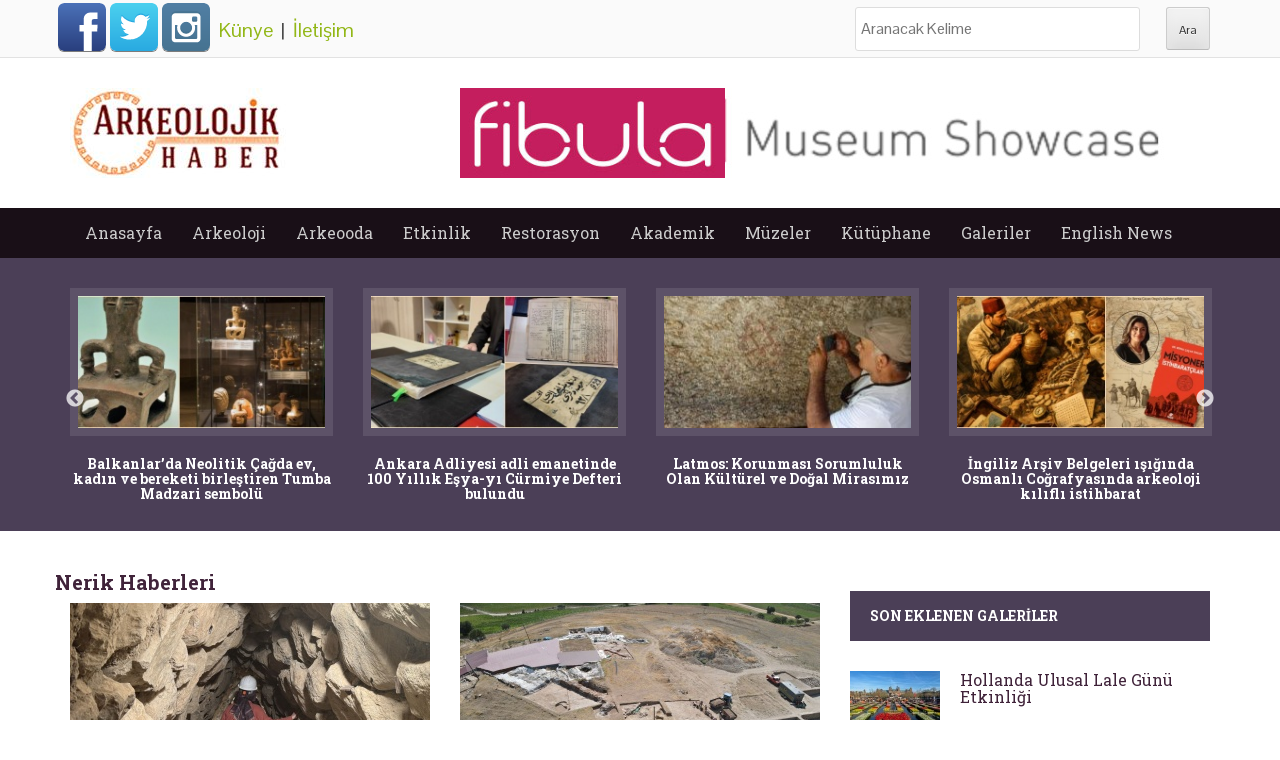

--- FILE ---
content_type: text/html; charset=utf-8
request_url: https://www.arkeolojikhaber.com/etiket/nerik/
body_size: 9454
content:
<!DOCTYPE html>
<head itemscope itemtype="http://schema.org/WebSite">
<meta http-equiv="Content-Type" content="text/html; charset=utf-8" />
<meta name="viewport" content="width=device-width">
<meta http-equiv="content-language" content="tr-TR" />
<meta name="msapplication-config" content="none"/>
<meta name="robots" content="NOODP">
	                         <meta name="googlebot" content="NOODP">
                             <meta http-equiv="Pragma" content="no-cache" />
                             <meta http-equiv="Cache-Control" content="no-cache" />
<title itemprop='name'>Nerik Haberleri - Arkeolojik Haber - Arkeoloji Haber - Arkeoloji Haberleri</title>
<meta name="title" content="Nerik Haberleri - Arkeolojik Haber - Arkeoloji Haber - Arkeoloji" />
<meta name="description" content="Nerik ile ilgili haberler" />
<meta name="keywords" content="nerik, haber, haberler" />
<link rel="canonical" href="https://www.arkeolojikhaber.com/etiket/nerik/" itemprop="url" />
<base href="https://www.arkeolojikhaber.com/" />
<link href="https://www.arkeolojikhaber.com/favicon.ico?v=3" rel="shortcut icon" type="image/x-icon" />
<link rel="stylesheet" href="//cdnjs.cloudflare.com/ajax/libs/slick-carousel/1.8.1/slick.min.css">
<link rel="stylesheet" href="//cdnjs.cloudflare.com/ajax/libs/slick-carousel/1.8.1/slick-theme.min.css">
<link rel='stylesheet' id='web2feel-style-css'  href='//www.arkeolojikhaber.com/themes/style.css?ver=0.2.2' type='text/css' media='all' />
<link rel='stylesheet' id='bootstrap-css'  href='//www.arkeolojikhaber.com/themes/bootstrap/bootstrap.css?ver=4.2.7' type='text/css' media='all' />
<link rel='stylesheet' id='bootstrap-glyphicons-css'  href='//www.arkeolojikhaber.com/themes/css/bootstrap-glyphicons.css?ver=4.2.7' type='text/css' media='all' />
<link rel='stylesheet' id='theme-css'  href='//www.arkeolojikhaber.com/themes/css/theme.css?ver=0.0.4' type='text/css' media='all' />
<link href="//fonts.googleapis.com/css?family=Roboto+Slab:400,300,700&display=swap" rel="stylesheet">
<link href="//fonts.googleapis.com/css?family=Pontano+Sans&display=swap" rel="stylesheet">
<script type='text/javascript' src='//www.arkeolojikhaber.com/themes/js/jquery.js?ver=1.11.2'></script>
<script type='text/javascript' src='//www.arkeolojikhaber.com/themes/js/jquery-migrate.min.js?ver=1.2.1'></script>
<meta property="og:title" content="Arkeolojik Haber">
<meta property="og:site_name" content="Arkeolojik Haber">
<meta property="og:image" content="//www.arkeolojikhaber.com/themes/logo.jpg">
<meta property="og:url" content="//www.arkeolojikhaber.com/">
<meta property="og:locale" content="tr_TR">

    <meta name="theme-color" content="#40233a">
<meta http-equiv="Refresh" content="300" />
<meta name="language" content="Türkçe" />
<meta http-equiv="x-dns-prefetch-control" content="on">
<link rel="dns-prefetch" href="//www.arkeolojikhaber.com" />
<link rel="dns-prefetch" href="//i.arkeolojikhaber.com" />
<link rel="dns-prefetch" href="//www.google.com">
<link rel="dns-prefetch" href="//fonts.googleapis.com">
<link rel="dns-prefetch" href="//google-analytics.com">
<link rel="dns-prefetch" href="//www.google-analytics.com">
<link rel="dns-prefetch" href="//ssl.google-analytics.com">
<link rel="dns-prefetch" href="//cdnjs.cloudflare.com" />
<link rel="dns-prefetch" href="//adservice.google.com" />
<link rel="dns-prefetch" href="//fcmatch.google.com" />
<link rel="dns-prefetch" href="//platform-api.sharethis.com" />
<link rel="manifest" href="/manifest.json">
<script>
    (function(i,s,o,g,r,a,m){i['GoogleAnalyticsObject']=r;i[r]=i[r]||function(){
            (i[r].q=i[r].q||[]).push(arguments)},i[r].l=1*new Date();a=s.createElement(o),
        m=s.getElementsByTagName(o)[0];a.async=1;a.src=g;m.parentNode.insertBefore(a,m)
    })(window,document,'script','//www.google-analytics.com/analytics.js','ga');

    ga('create', 'UA-75714573-1', 'auto');
    ga('send', 'pageview');

</script>
 <script type="application/ld+json">
    {
    "@context":"http://schema.org",
    "@type":"WebSite",
    "url":"https://www.arkeolojikhaber.com/",
    "name":"ArkeolojikHaber",
    "potentialAction":[{
    "@type":"SearchAction",
    "target":"https://www.arkeolojikhaber.com/arama.html?q={search_term}",
    "query-input": {
    "@type": "PropertyValueSpecification",
    "valueRequired": true,
    "valueMaxlength": 50,
    "valueName": "search_term"
    }
    }]
	}
</script>
<script>
var clientWith = document.documentElement.clientWidth;
var checkBrowser = 'desktop';
if (clientWith <= 768)
    checkBrowser = 'mobile';
</script>
<script async src="//pagead2.googlesyndication.com/pagead/js/adsbygoogle.js"></script>
<script>
  (adsbygoogle = window.adsbygoogle || []).push({
    google_ad_client: "ca-pub-8426384219929458",
    enable_page_level_ads: true
  });
</script>
<!-- Yandex.Metrika counter --> <script type="text/javascript"> (function (d, w, c) { (w[c] = w[c] || []).push(function() { try { w.yaCounter36528050 = new Ya.Metrika({ id:36528050, clickmap:true, trackLinks:true, accurateTrackBounce:true, webvisor:true }); } catch(e) { } }); var n = d.getElementsByTagName("script")[0], s = d.createElement("script"), f = function () { n.parentNode.insertBefore(s, n); }; s.type = "text/javascript"; s.async = true; s.src = "https://mc.yandex.ru/metrika/watch.js"; if (w.opera == "[object Opera]") { d.addEventListener("DOMContentLoaded", f, false); } else { f(); } })(document, window, "yandex_metrika_callbacks"); </script> <noscript><div><img src="https://mc.yandex.ru/watch/36528050" style="position:absolute; left:-9999px;" alt="" /></div></noscript> <!-- /Yandex.Metrika counter -->
<script async src="//pagead2.googlesyndication.com/pagead/js/adsbygoogle.js"></script>


<!-- Google tag (gtag.js) -->
<script async src='https://www.googletagmanager.com/gtag/js?id=AW-970955163'></script>
<script>
    window.dataLayer = window.dataLayer || [];
  function gtag(){dataLayer.push(arguments);}
  gtag('js', new Date());

  gtag('config', 'AW-970955163');
</script>


</head>
<body class="home blog group-blog">
<script> if ('serviceWorker' in navigator) { navigator.serviceWorker.register('/sw.js?s=2', { scope: '.' }).then(function(registration) { console.warn('ServiceWorker registration successful with scope: ', registration.scope); }, function(err) { console.error('ServiceWorker registration failed: ', err); }); }</script><script data-ad-client="ca-pub-5854280768087860" async src="https://pagead2.googlesyndication.com/pagead/js/adsbygoogle.js"></script><div id="page" class="hfeed site"> <div class="top-bar"> <div class="container"><div class="row"> <div class="col-md-12"> <div class="custom-social-media"> <a class="webicon facebook large" href="https://www.facebook.com/arkeolojikhaber/" target="_blank" title="Arkeolojik Haber Facebook Hesabı">Facebook</a> <a class="webicon twitter large" href="https://twitter.com/arkeolojikhaber" target="_blank" title="Arkeolojik Haber Twitter Hesabı">Twitter</a> <a class="webicon instagram large" href="https://www.instagram.com/arkeolojikhaber/" target="_blank" title="Arkeolojik Haber Instagram Hesabı">Instagram</a> <div class="newPage"> <a href="kunye.html" title="Künye">Künye</a> &nbsp;|&nbsp; <a href="iletisim.html" title="İletişim">İletişim</a> </div> </div> <div class="custom-search"> <form role="search" method="get" class="search-form" action="arama.html?"> <label> <span class="screen-reader-text">Ara:</span> <input type="search" class="search-field" placeholder="Aranacak Kelime" value="" name="q" title="Aranacak Kelime:"> </label> <input type="submit" class="search-submit" value="Ara"> </form> </div> </div> </div></div> </div> <header id="masthead" class="site-header" role="banner"> <div class="container"> <div class="row"> <div class="col-md-4"> <div class="site-branding"> <h1 class="site-title logo"><a class="mylogo" rel="home" href="https://www.arkeolojikhaber.com/" title="Arkeolojik haber"><img relWidth="454" relHeight="90" width="216" height="90" id="ft_logo" src="//www.arkeolojikhaber.com/themes/yeni_logo.jpg" alt="Arkeolojik haber" /></a></h1> </div> </div> <div class="col-md-8 newStyleAds"><a href="https://fibu.la?click=arkeolojikhaber&position=728x90" target="_blank"><img src="https://i.arkeolojikhaber.com/special_files/ads/2026/fibula_ads_728x90.jpg" /></a> </div> </div></div> </header><!-- #masthead --> <div class="main-menu"> <div class="container"> <div class="row"> <div class="col-md-12"> <div class="mobilenavi"> <nav role="navigation" id="nav"> <input class="trigger" type="checkbox" id="mainNavButton"> <label for="mainNavButton" onclick>Menü</label> <ul class="oneUl"> <li><a href="https://www.arkeolojikhaber.com" title="Arkeolojik haber anasayfa">Anasayfa</a></li> <li><a href="https://www.arkeolojikhaber.com/arkeoloji/" title="Arkeolojik haber arkeoloji kategorisi">Arkeoloji</a> <ul> <li><a href="https://www.arkeolojikhaber.com/arkeoloji/turkiye/" title="Arkeolojik haber türkiye kategorisi">Türkiye</a></li> <li><a href="https://www.arkeolojikhaber.com/arkeoloji/ortadogu/" title="Arkeolojik haber ortadoğu kategorisi">Ortadoğu</a></li> <li><a href="https://www.arkeolojikhaber.com/arkeoloji/avustralya/" title="Arkeolojik haber avustralya kategorisi">Avustralya</a></li> <li><a href="https://www.arkeolojikhaber.com/arkeoloji/avrupa/" title="Arkeolojik haber avrupa kategorisi">Avrupa</a></li> <li><a href="https://www.arkeolojikhaber.com/arkeoloji/asya/" title="Arkeolojik haber asya kategorisi">Asya</a></li> <li><a href="https://www.arkeolojikhaber.com/arkeoloji/amerika/" title="Arkeolojik haber amerika kategorisi">Amerika</a></li> <li><a href="https://www.arkeolojikhaber.com/arkeoloji/afrika/" title="Arkeolojik haber afrika kategorisi">Afrika</a></li> </ul> </li> <li><a href="javascript:;" title="Arkeolojik haber arkeooda kategorisi">Arkeooda</a> <ul> <li><a href="https://www.arkeolojikhaber.com/antropoloji/" title="Arkeolojik haber antropoloji kategorisi">Antropoloji</a></li> <li><a href="https://www.arkeolojikhaber.com/paleontoloji/" title="Arkeolojik haber paleontoloji kategorisi">Paleontoloji</a></li> <li><a href="https://www.arkeolojikhaber.com/aktuel/" title="Arkeolojik haber aktüel kategorisi">Aktüel</a></li> <li><a href="https://www.arkeolojikhaber.com/soylesi/" title="Arkeolojik haber söyleşi kategorisi">Söyleşi</a></li> </ul> </li> <li><a href="https://www.arkeolojikhaber.com/etkinlik/" title="Arkeolojik haber etkinlik kategorisi">Etkinlik</a></li> <li><a href="https://www.arkeolojikhaber.com/restorasyon/" title="Arkeolojik haber restorasyon kategorisi">Restorasyon</a> <ul> <li><a href="https://www.arkeolojikhaber.com/restorasyon/turkiye/" title="Arkeolojik haber türkiye kategorisi">Türkiye</a></li> <li><a href="https://www.arkeolojikhaber.com/restorasyon/dunya/" title="Arkeolojik haber dünya kategorisi">Dünya</a></li> </ul> </li> <li><a href="https://www.arkeolojikhaber.com/akademik/" title="Arkeolojik haber akademik kategorisi">Akademik</a></li> <li><a href="https://www.arkeolojikhaber.com/muzeler/" title="Arkeolojik haber müzeler kategorisi">Müzeler</a></li> <li><a href="https://www.arkeolojikhaber.com/kutuphane/" title="Arkeolojik haber kütüphane kategorisi">Kütüphane</a> <ul> <li><a href="https://www.arkeolojikhaber.com/kutuphane/sozluk/" title="Arkeolojik haber sözlük kategorisi">Sözlük</a></li> <li><a href="https://www.arkeolojikhaber.com/kutuphane/biyografi/" title="Arkeolojik haber biyografi kategorisi">Biyografi</a></li> <li><a href="https://www.arkeolojikhaber.com/kutuphane/kitap/" title="Arkeolojik haber kitap kategorisi">Kitap</a></li> <li><a href="https://www.arkeolojikhaber.com/kutuphane/hoyuk/" title="Arkeolojik haber höyük kategorisi">Höyük</a></li> <li><a href="https://www.arkeolojikhaber.com/kutuphane/antik-sehir/" title="Arkeolojik haber antik şehir kategorisi">Antik Şehir</a></li> <li><a href="https://www.arkeolojikhaber.com/kutuphane/kurumlar/" title="Arkeolojik haber kurumlar kategorisi">Kurumlar</a></li> </ul> </li> <li><a href="javascript:;" title="Arkeolojik haber içerik galerileri">Galeriler</a> <ul> <li><a href="https://www.arkeolojikhaber.com/galeriler/" title="Arkeolojik haber fotoğraf galerileri">Arkeoloji Fotoğraf Galerileri</a></li> <li><a href="https://www.arkeolojikhaber.com/videolar/" title="Arkeolojik haber video galerileri">Arkeoloji Video Galerileri</a></li> </ul> </li> <li><a href="https://www.arkeolojikhaber.com/english-news/" title="Arkeolojik haber English News categories">English News</a></li> </ul> </ul></nav></div> <nav id="site-navigation" class="main-navigation" role="navigation"> <div class="topmenu"> <ul id="topmenu" class="menu"> <li><a href="https://www.arkeolojikhaber.com/" title="Anasayfa">Anasayfa</a> <li><a href="https://www.arkeolojikhaber.com/arkeoloji/" title="Arkeoloji">Arkeoloji</a><ul class="sub-menu"><li><a href="https://www.arkeolojikhaber.com/arkeoloji/turkiye/" title="Türkiye">Türkiye</a></li><li><a href="https://www.arkeolojikhaber.com/arkeoloji/ortadogu/" title="Ortadoğu">Ortadoğu</a></li><li><a href="https://www.arkeolojikhaber.com/arkeoloji/avustralya/" title="Avustralya">Avustralya</a></li><li><a href="https://www.arkeolojikhaber.com/arkeoloji/avrupa/" title="Avrupa">Avrupa</a></li><li><a href="https://www.arkeolojikhaber.com/arkeoloji/asya/" title="Asya">Asya</a></li><li><a href="https://www.arkeolojikhaber.com/arkeoloji/amerika/" title="Amerika">Amerika</a></li><li><a href="https://www.arkeolojikhaber.com/arkeoloji/afrika/" title="Afrika">Afrika</a></li></ul></li><li><a href="" title="Arkeooda">Arkeooda</a><ul class="sub-menu"><li><a href="https://www.arkeolojikhaber.com/antropoloji/" title="Antropoloji">Antropoloji</a></li><li><a href="https://www.arkeolojikhaber.com/paleontoloji/" title="Paleontoloji">Paleontoloji</a></li><li><a href="https://www.arkeolojikhaber.com/aktuel/" title="Aktüel">Aktüel</a></li><li><a href="https://www.arkeolojikhaber.com/soylesi/" title="Söyleşi">Söyleşi</a></li></ul></li><li><a href="https://www.arkeolojikhaber.com/etkinlikler/" title="Etkinlik">Etkinlik</a></li><li><a href="https://www.arkeolojikhaber.com/restorasyon/" title="Restorasyon">Restorasyon</a><ul class="sub-menu"><li><a href="https://www.arkeolojikhaber.com/restorasyon/turkiye/" title="Türkiye">Türkiye</a></li><li><a href="https://www.arkeolojikhaber.com/restorasyon/dunya/" title="Dünya">Dünya</a></li></ul></li><li><a href="https://www.arkeolojikhaber.com/akademik/" title="Akademik">Akademik</a></li><li><a href="https://www.arkeolojikhaber.com/muzeler/" title="Müzeler">Müzeler</a></li><li><a href="https://www.arkeolojikhaber.com/kutuphane/" title="Kütüphane">Kütüphane</a><ul class="sub-menu"><li><a href="https://www.arkeolojikhaber.com/kutuphane/sozluk/" title="Sözlük">Sözlük</a></li><li><a href="https://www.arkeolojikhaber.com/kutuphane/biyografi/" title="Biyografi">Biyografi</a></li><li><a href="https://www.arkeolojikhaber.com/kutuphane/kitap/" title="Kitap">Kitap</a></li><li><a href="https://www.arkeolojikhaber.com/kutuphane/hoyuk/" title="Höyük">Höyük</a></li><li><a href="https://www.arkeolojikhaber.com/kutuphane/antik-sehir/" title="Antik Şehir">Antik Şehir</a></li><li><a href="https://www.arkeolojikhaber.com/kutuphane/kurumlar/" title="Kurumlar">Kurumlar</a></li></ul></li><li><a href="" title="Galeriler">Galeriler</a><ul class="sub-menu"><li><a href="https://www.arkeolojikhaber.com/galeriler/" title="Arkeoloji Fotoğraf Galerileri">Arkeoloji Fotoğraf Galerileri</a></li><li><a href="https://www.arkeolojikhaber.com/videolar/" title="Arkeoloji Video Galerileri">Arkeoloji Video Galerileri</a></li></ul></li><li><a href="https://www.arkeolojikhaber.com/english-news/" title="English News">English News</a></li> </ul> </div> </nav><!-- #site-navigation --> </div> </div></div> </div> <!--<style> #top-slider{ max-height: 220px;
overflow: hidden;
float: left;
width: 100%;
margin-top: -1px; }</style>-->

    <div id="content" class="site-content">
        <div class="top-feature">
            <div class="container"><div class="row">
                    <ul id="top-slider"><li class="col-xs-3"> <a href="https://www.arkeolojikhaber.com/haber-prof-dr-sahin-yildirim-amerikan-arkeoloji-enstitusunun-6-turk-uyesi-oldu-43291/" target="_blank" title="Prof. Dr. Şahin Yıldırım, Amerikan Arkeoloji Enstitüsünün 6. Türk Üyesi Oldu"> <img class="img-slide" src="https://i.arkeolojikhaber.com/images/2026/05/50640.jpg" alt="Prof. Dr. Şahin Yıldırım, Amerikan Arkeoloji Enstitüsünün 6. Türk Üyesi Oldu" /> <h3>Prof. Dr. Şahin Yıldırım, Amerikan Arkeoloji Enstitüsü’nün 6. Türk Üyesi Oldu</h3> </a> </li><li class="col-xs-3"> <a href="https://www.arkeolojikhaber.com/haber-balkanlarda-neolitik-cagda-ev-kadin-ve-bereketi-birlestiren-tumba-madzari-sembolu-43243/" target="_blank" title="Balkanlarda Neolitik Çağda ev, kadın ve bereketi birleştiren Tumba Madzari sembolü"> <img class="img-slide" src="https://i.arkeolojikhaber.com/images/2026/04/50624.jpg" alt="Balkanlarda Neolitik Çağda ev, kadın ve bereketi birleştiren Tumba Madzari sembolü" /> <h3>Balkanlar’da Neolitik Çağda ev, kadın ve bereketi birleştiren Tumba Madzari sembolü</h3> </a> </li><li class="col-xs-3"> <a href="https://www.arkeolojikhaber.com/haber-ankara-adliyesi-adli-emanetinde-100-yillik-esya-yi-curmiye-defteri-bulundu-43263/" target="_blank" title="Ankara Adliyesi adli emanetinde 100 Yıllık Eşya-yı Cürmiye Defteri bulundu"> <img class="img-slide" src="https://i.arkeolojikhaber.com/images/2026/04/50623.jpg" alt="Ankara Adliyesi adli emanetinde 100 Yıllık Eşya-yı Cürmiye Defteri bulundu" /> <h3>Ankara Adliyesi adli emanetinde 100 Yıllık Eşya-yı Cürmiye Defteri bulundu</h3> </a> </li><li class="col-xs-3"> <a href="https://www.arkeolojikhaber.com/haber-latmos-korunmasi-sorumluluk-olan-kulturel-ve-dogal-mirasimiz-43192/" target="_blank" title="Latmos: Korunması Sorumluluk Olan Kültürel ve Doğal Mirasımız"> <img class="img-slide" src="https://i.arkeolojikhaber.com/images/2018/20/12881.jpg" alt="Latmos: Korunması Sorumluluk Olan Kültürel ve Doğal Mirasımız" /> <h3>Latmos: Korunması Sorumluluk Olan Kültürel ve Doğal Mirasımız</h3> </a> </li><li class="col-xs-3"> <a href="https://www.arkeolojikhaber.com/haber-ingiliz-arsiv-belgeleri-isiginda-osmanli-cografyasinda-arkeoloji-kilifli-istihbarat-43141/" target="_blank" title="İngiliz Arşiv Belgeleri ışığında Osmanlı Coğrafyasında arkeoloji kılıflı istihbarat"> <img class="img-slide" src="https://i.arkeolojikhaber.com/images/2025/01/50449.jpg" alt="İngiliz Arşiv Belgeleri ışığında Osmanlı Coğrafyasında arkeoloji kılıflı istihbarat" /> <h3>İngiliz Arşiv Belgeleri ışığında Osmanlı Coğrafyasında arkeoloji kılıflı istihbarat</h3> </a> </li><li class="col-xs-3"> <a href="https://www.arkeolojikhaber.com/haber-babilde-yagis-sonrasi-aciga-cikan-arkeolojik-hazine-yagmalanmadan-korumaya-alindi-43161/" target="_blank" title="Tanzimat yıllarında Kumkapıda Rum ve Erneni esnafın ayrıntılı haritası çıkarıldı"> <img class="img-slide" data-lazy="https://i.arkeolojikhaber.com/images/2025/52/50435.jpg" src="https://i.arkeolojikhaber.com/images/dumy_image.jpg" alt="Tanzimat yıllarında Kumkapıda Rum ve Erneni esnafın ayrıntılı haritası çıkarıldı" /> <h3>Tanzimat yıllarında Kumkapı'da Rum ve Erneni esnafın ayrıntılı haritası çıkarıldı</h3> </a> </li><li class="col-xs-3"> <a href="https://www.arkeolojikhaber.com/haber-laodikyadan-tripolise-lykos-vadisinin-sanatsal-hafizasi-43128/" target="_blank" title="Lykosun Antik Yüzleri Sergisi Denizlide Açıldı"> <img class="img-slide" data-lazy="https://i.arkeolojikhaber.com/images/2025/51/50396.jpg" src="https://i.arkeolojikhaber.com/images/dumy_image.jpg" alt="Lykosun Antik Yüzleri Sergisi Denizlide Açıldı" /> <h3>Lykos'un Antik Yüzleri Sergisi Denizli'de Açıldı</h3> </a> </li><li class="col-xs-3"> <a href="https://www.arkeolojikhaber.com/haber-bir-milyon-600-yillik-homo-erectus-yuzu-ve-afrikadaki-insansi-turlerin-cesitliligi-43117/" target="_blank" title="Bir Milyon 600 Yıllık Homo Erectus yüzü ve Afrikadaki insansı türlerin çeşitliliği"> <img class="img-slide" data-lazy="https://i.arkeolojikhaber.com/images/2025/51/50391.jpg" src="https://i.arkeolojikhaber.com/images/dumy_image.jpg" alt="Bir Milyon 600 Yıllık Homo Erectus yüzü ve Afrikadaki insansı türlerin çeşitliliği" /> <h3>Bir Milyon 600 Yıllık Homo Erectus yüzü ve Afrika'daki insansı türlerin çeşitliliği</h3> </a> </li></ul>                    <div class="clearfix"></div>
                    <div class="slide-pagination" id="top-page"></div>

                </div></div>
        </div>
        <!--<div class="reklamCenter" style="margin-top: 10px;margin-bottom: -35px;"></div>
        <br clear="all" />-->
        
        <div class="container">
            <div class="row">
                <div id="primary" class="content-area col-md-8">
                    <main id="main" class="site-main row" role="main">

                        <header class="entry-header" style="margin-bottom: 10px;">
                            <h1 class="entry-title">Nerik Haberleri</h1>
                        </header>

                        <div class="latest-posts">

                            <article id="post-42591" class="col-md-6 col-sm-6 post-42591"> <a href="https://www.arkeolojikhaber.com/haber-oymaagac-hoyugunde-cigir-acan-kesif-3500-yillik-findik-fosilleri-hititlerin-tarim-kulturune-isik-tutuyor-42591/" title="Oymaağaç Höyüğünde Çığır Açan Keşif: 3.500 Yıllık Fındık Fosilleri Hititlerin Tarım Kültürüne Işık Tutuyor"> <img class="img-responsive post-image" alt="Oymaağaç Höyüğünde Çığır Açan Keşif: 3.500 Yıllık Fındık Fosilleri Hititlerin Tarım Kültürüne Işık Tutuyor" src="https://i.arkeolojikhaber.com/images/2025/38/49737_1.jpg" /></a> <header class="entry-header"> <h1 class="entry-title"> <a href="https://www.arkeolojikhaber.com/haber-oymaagac-hoyugunde-cigir-acan-kesif-3500-yillik-findik-fosilleri-hititlerin-tarim-kulturune-isik-tutuyor-42591/" rel="bookmark" title="Oymaağaç Höyüğünde Çığır Açan Keşif: 3.500 Yıllık Fındık Fosilleri Hititlerin Tarım Kültürüne Işık Tutuyor">Oymaağaç Höyüğü'nde Çığır Açan Keşif: 3.500 Yıllık Fındık Fosilleri Hititlerin Tarım Kültürüne Işık Tutuyor</a> </h1> <div class="entry-meta">19.09.2025 Cuma - 23:26</div> </header> <div class="entry-summary"><p>Samsun’un Vezirköprü ilçesindeki Oymaağaç Höyüğü'nde yürütülen arkeolojik kazılarda, 3.500 yıl öncesine tarihlenen fındık içi ve fındık kabuğu fosilleri keşfedildi. Hititlerin kutsal kenti Nerik olduğu çivi yazılı tabletlerle kanıtlandı. Bölgenin&hellip;</p></div> </article><article id="post-42495" class="col-md-6 col-sm-6 post-42495"> <a href="https://www.arkeolojikhaber.com/haber-hititlerin-kutsal-sehri-nerikte-kaskalarin-izleri-ortaya-cikti-42495/" title="Hititlerin Kutsal Şehri Nerikte Kaşkaların İzleri Ortaya Çıktı"> <img class="img-responsive post-image" alt="Hititlerin Kutsal Şehri Nerikte Kaşkaların İzleri Ortaya Çıktı" src="https://i.arkeolojikhaber.com/images/2025/36/49648_1.jpg" /></a> <header class="entry-header"> <h1 class="entry-title"> <a href="https://www.arkeolojikhaber.com/haber-hititlerin-kutsal-sehri-nerikte-kaskalarin-izleri-ortaya-cikti-42495/" rel="bookmark" title="Hititlerin Kutsal Şehri Nerikte Kaşkaların İzleri Ortaya Çıktı">Hititlerin Kutsal Şehri Nerik’te Kaşkaların İzleri Ortaya Çıktı</a> </h1> <div class="entry-meta">06.09.2025 Cumartesi - 11:12</div> </header> <div class="entry-summary"><p>Oymaağaç Höyüğü’nde 20 yıldır süren arkeolojik çalışmalar, Hititlerin kutsal şehri Nerik’i aydınlatmaya devam ediyor. Bu yılki kazılarda elde edilen bulgular, yalnızca Hititlere değil aynı zamanda Anadolu’nun yerli halklarından Kaşkalara dair&hellip;</p></div> </article><article id="post-42399" class="col-md-6 col-sm-6 post-42399"> <a href="https://www.arkeolojikhaber.com/haber-vezirkopru-arkeoloji-ve-kulturel-miras-calistayinda-ilcenin-muze-ihtiyaci-belirtildi-42399/" title="Vezirköprü Arkeoloji ve Kültürel Miras Çalıştayında ilçenin müze ihtiyacı belirtildi"> <img class="img-responsive post-image" alt="Vezirköprü Arkeoloji ve Kültürel Miras Çalıştayında ilçenin müze ihtiyacı belirtildi" src="https://i.arkeolojikhaber.com/images/2025/34/49506_1.jpg" /></a> <header class="entry-header"> <h1 class="entry-title"> <a href="https://www.arkeolojikhaber.com/haber-vezirkopru-arkeoloji-ve-kulturel-miras-calistayinda-ilcenin-muze-ihtiyaci-belirtildi-42399/" rel="bookmark" title="Vezirköprü Arkeoloji ve Kültürel Miras Çalıştayında ilçenin müze ihtiyacı belirtildi">Vezirköprü Arkeoloji ve Kültürel Miras Çalıştayında ilçenin müze ihtiyacı belirtildi</a> </h1> <div class="entry-meta">21.08.2025 Perşembe - 00:50</div> </header> <div class="entry-summary"><p>Samsun'da düzenlenen Vezirköprü Arkeoloji ve Kültürel Miras Çalıştayı'nda Vezirköprü Kaymakamı Özgür Kaya, kazılarda elde edilen tarihi eserlerin Vezirköprü'de sergilenebilmesi için ilçeye bir müze kazandırılması gerektiğini&hellip;</p></div> </article><article id="post-40290" class="col-md-6 col-sm-6 post-40290"> <a href="https://www.arkeolojikhaber.com/haber-arkeologlar-samsundaki-hitit-kentindeki-dahanga-yapisinin-gizemini-cozmeye-calisiyor-40290/" title="Arkeologlar Samsundaki Hitit kentindeki Dahanga yapısının gizemini çözmeye çalışıyor"> <img class="img-responsive post-image" alt="Arkeologlar Samsundaki Hitit kentindeki Dahanga yapısının gizemini çözmeye çalışıyor" src="https://i.arkeolojikhaber.com/images/2024/42/46064_1.jpg" /></a> <header class="entry-header"> <h1 class="entry-title"> <a href="https://www.arkeolojikhaber.com/haber-arkeologlar-samsundaki-hitit-kentindeki-dahanga-yapisinin-gizemini-cozmeye-calisiyor-40290/" rel="bookmark" title="Arkeologlar Samsundaki Hitit kentindeki Dahanga yapısının gizemini çözmeye çalışıyor">Arkeologlar Samsun'daki Hitit kentindeki Dahanga yapısının gizemini çözmeye çalışıyor</a> </h1> <div class="entry-meta">20.10.2024 Pazar - 14:28</div> </header> <div class="entry-summary"><p>Burası Hititlerin kutsal şehri Nerik olduğu keşfedilen Samsun'un Vezirköprü ilçesindeki Oymaağaç Höyüğü'nde süren arkeoloji kazılarında şu ana dek kent hakkında bilgiler veren 27 çivi yazılı tablet bulundu. . Birçok çivi yazılı tablet üzerinde&hellip;</p></div> </article><article id="post-37743" class="col-md-6 col-sm-6 post-37743"> <a href="https://www.arkeolojikhaber.com/haber-samsunda-hititlerin-kullandigi-bazi-ahsap-esyalar-curumemis-olarak-bulundu-37743/" title="Samsunda Hititlerin kullandığı bazı ahşap eşyalar çürümemiş olarak bulundu"> <img class="img-responsive post-image" alt="Samsunda Hititlerin kullandığı bazı ahşap eşyalar çürümemiş olarak bulundu" src="https://i.arkeolojikhaber.com/images/2023/35/39598_1.jpg" /></a> <header class="entry-header"> <h1 class="entry-title"> <a href="https://www.arkeolojikhaber.com/haber-samsunda-hititlerin-kullandigi-bazi-ahsap-esyalar-curumemis-olarak-bulundu-37743/" rel="bookmark" title="Samsunda Hititlerin kullandığı bazı ahşap eşyalar çürümemiş olarak bulundu">Samsun'da Hititlerin kullandığı bazı ahşap eşyalar çürümemiş olarak bulundu</a> </h1> <div class="entry-meta">01.09.2023 Cuma - 11:51</div> </header> <div class="entry-summary"><p>Samsun'un Vezirköprü ilçesinde yer alan Oymaağaç Höyüğü'ndeki arkeoloji kazılarında arkeologların çok nadir şahit olabilecekleri bir keşif yapıldı. Geçtiğimiz haftalarda keşfedilen Hititlerin en geniş ve en büyük yeraltı pınarına su sağlayan Demir&hellip;</p></div> </article><article id="post-37709" class="col-md-6 col-sm-6 post-37709"> <a href="https://www.arkeolojikhaber.com/haber-hititlerin-en-genis-ve-en-buyuk-yer-alti-pinari-nerik-kutsal-kentinde-kesfedildi-37709/" title="Hititlerin en geniş ve en büyük yer altı pınarı Nerik Kutsal kentinde keşfedildi"> <img class="img-responsive post-image" alt="Hititlerin en geniş ve en büyük yer altı pınarı Nerik Kutsal kentinde keşfedildi" src="https://i.arkeolojikhaber.com/images/2023/34/39382_1.jpg" /></a> <header class="entry-header"> <h1 class="entry-title"> <a href="https://www.arkeolojikhaber.com/haber-hititlerin-en-genis-ve-en-buyuk-yer-alti-pinari-nerik-kutsal-kentinde-kesfedildi-37709/" rel="bookmark" title="Hititlerin en geniş ve en büyük yer altı pınarı Nerik Kutsal kentinde keşfedildi">Hititlerin en geniş ve en büyük yer altı pınarı Nerik Kutsal kentinde keşfedildi</a> </h1> <div class="entry-meta">27.08.2023 Pazar - 23:21</div> </header> <div class="entry-summary"><p> Oymaağaç Höyüğü Arkeoloji Kazı Başkanı Prof. Dr. Rainer Czichon, "Nerik'in hava tanrısının sevdiği pınarı burada keşfettik. Nerik pınarı bizim için özel bir durum, çok derine gidiyor, Hattuşa'dakine benzeyen bir yapı var ama oradaki bu kadar büyük&hellip;</p></div> </article><article id="post-30839" class="col-md-6 col-sm-6 post-30839"> <a href="https://www.arkeolojikhaber.com/haber-nerikte-arkeolojik-kazilar-yeniden-basladi-30839/" title="Nerikte arkeolojik kazılar yeniden başladı"> <img class="img-responsive post-image" alt="Nerikte arkeolojik kazılar yeniden başladı" src="https://i.arkeolojikhaber.com/images/2021/29/30489_1.jpg" /></a> <header class="entry-header"> <h1 class="entry-title"> <a href="https://www.arkeolojikhaber.com/haber-nerikte-arkeolojik-kazilar-yeniden-basladi-30839/" rel="bookmark" title="Nerikte arkeolojik kazılar yeniden başladı">Nerik'te arkeolojik kazılar yeniden başladı</a> </h1> <div class="entry-meta">20.07.2021 Salı - 10:31</div> </header> <div class="entry-summary"><p>Samsun'un Vezirköprü ilçesindeki Oymaağaç Höyüğü'nde Hititlerin kutsal kenti Nerik'te yürütülen kazı çalışmaları, yeni tip koronavirüs (Kovid-19) salgını sonrası yeniden başladı.</p></div> </article><article id="post-15505" class="col-md-6 col-sm-6 post-15505"> <a href="https://www.arkeolojikhaber.com/haber-samsunda-arkeologlar-3-bin-yillik-findik-kabugu-buldu-15505/" title="Samsunda arkeologlar 3 bin yıllık fındık kabuğu buldu"> <img class="img-responsive post-image" alt="Samsunda arkeologlar 3 bin yıllık fındık kabuğu buldu" src="https://i.arkeolojikhaber.com/images/2018/31/15921_1.jpg" /></a> <header class="entry-header"> <h1 class="entry-title"> <a href="https://www.arkeolojikhaber.com/haber-samsunda-arkeologlar-3-bin-yillik-findik-kabugu-buldu-15505/" rel="bookmark" title="Samsunda arkeologlar 3 bin yıllık fındık kabuğu buldu">Samsun'da arkeologlar 3 bin yıllık fındık kabuğu buldu</a> </h1> <div class="entry-meta">05.08.2018 Pazar - 15:18</div> </header> <div class="entry-summary"><p>Hititlerin kutsal kenti Nerik'teki arkeoloji kazılarında 3 bin yıllık fındık kabuğu ile 3 bin yıl bronz aletlerle kesilmiş ahşap parçaları bulundu.</p></div> </article><article id="post-15094" class="col-md-6 col-sm-6 post-15094"> <a href="https://www.arkeolojikhaber.com/haber-vezirkopru-oymaagac-hoyuk-projesi-sponsor-arayisinda-15094/" title="Vezirköprü Oymaağaç Höyük Projesi sponsor arayışında"> <img class="img-responsive post-image" alt="Vezirköprü Oymaağaç Höyük Projesi sponsor arayışında" src="https://i.arkeolojikhaber.com/images/2016/31/2745_1.jpg" /></a> <header class="entry-header"> <h1 class="entry-title"> <a href="https://www.arkeolojikhaber.com/haber-vezirkopru-oymaagac-hoyuk-projesi-sponsor-arayisinda-15094/" rel="bookmark" title="Vezirköprü Oymaağaç Höyük Projesi sponsor arayışında">Vezirköprü Oymaağaç Höyük Projesi sponsor arayışında</a> </h1> <div class="entry-meta">27.07.2018 Cuma - 19:05</div> </header> <div class="entry-summary"><p>Samsun'daki tek arkeolojik kazıya sahiplik eden Vezirköprü Oymaağaç Höyük Projesi kazı başkanı Prof. Dr. Rainer Czichon, Samsun Kültür ve Turizm müdürü Adnan İpekdal'ı proje hakkında bilgilendirdi.</p></div> </article><article id="post-5057" class="col-md-6 col-sm-6 post-5057"> <a href="https://www.arkeolojikhaber.com/haber-vezirkoprunun-alti-hitit-ortasi-roma-ustu-osmanli-sehri-5057/" title="Vezirköprünün altı Hitit ortası Roma üstü Osmanlı şehri"> <img class="img-responsive post-image" alt="Vezirköprünün altı Hitit ortası Roma üstü Osmanlı şehri" src="https://i.arkeolojikhaber.com/images/2017/45/9798_1.jpg" /></a> <header class="entry-header"> <h1 class="entry-title"> <a href="https://www.arkeolojikhaber.com/haber-vezirkoprunun-alti-hitit-ortasi-roma-ustu-osmanli-sehri-5057/" rel="bookmark" title="Vezirköprünün altı Hitit ortası Roma üstü Osmanlı şehri">Vezirköprü'nün altı Hitit ortası Roma üstü Osmanlı şehri</a> </h1> <div class="entry-meta">10.11.2017 Cuma - 12:26</div> </header> <div class="entry-summary"><p>Hititlerin kutsal şehri "Nerik"in izlerinin bulunduğu ve birçok Osmanlı eserinin hala ayakta olduğu Samsun'un Vezirköprü ilçesinde inşaat kazılarında Roma şehrinin kalıntıları da bulundu. Adeta açk arkeoloji alanı olan ilçe sit alanı olduğu için en&hellip;</p></div> </article><article id="post-4533" class="col-md-6 col-sm-6 post-4533"> <a href="https://www.arkeolojikhaber.com/haber-hititlerin-kayip-kutsal-sehri-nerikin-bulundugu-kesinlesti-4533/" title="Hititlerin kayıp kutsal şehri Nerikin bulunduğu kesinleşti"> <img class="img-responsive post-image" alt="Hititlerin kayıp kutsal şehri Nerikin bulunduğu kesinleşti" src="https://i.arkeolojikhaber.com/images/2017/36/8974_1.jpg" /></a> <header class="entry-header"> <h1 class="entry-title"> <a href="https://www.arkeolojikhaber.com/haber-hititlerin-kayip-kutsal-sehri-nerikin-bulundugu-kesinlesti-4533/" rel="bookmark" title="Hititlerin kayıp kutsal şehri Nerikin bulunduğu kesinleşti">Hititlerin kayıp kutsal şehri Nerik'in bulunduğu kesinleşti</a> </h1> <div class="entry-meta">10.09.2017 Pazar - 12:25</div> </header> <div class="entry-summary"><p>Samsun'un Vezirköprü ilçesindeki Oymaağaç Höyüğü'nde yürütülen kazılarda ulaşılan buluntular sonucu, buradaki antik kentin Hititlerin kutsal şehri "Nerik" olduğu kesinleşti.</p></div> </article>                            <div class="clearfix"></div>

                        </div>
                        <br clear="all" />

                        <div class="reklamCenter">
                            <script async src="https://pagead2.googlesyndication.com/pagead/js/adsbygoogle.js?client=ca-pub-7937293594744376"
     crossorigin="anonymous"></script>
<!-- global336X280 -->
<ins class="adsbygoogle"
     style="display:inline-block;width:336px;height:280px"
     data-ad-client="ca-pub-7937293594744376"
     data-ad-slot="2888579061"></ins>
<script>
     (adsbygoogle = window.adsbygoogle || []).push({});
</script>                        </div>
                        
                    </main><!-- #main -->
                </div><!-- #primary -->


                <div id="secondary" class="widget-area col-md-4" role="complementary">
                    <div class="ctab tab-pane"><!--<div class="ads-block"> <script async src="//pagead2.googlesyndication.com/pagead/js/adsbygoogle.js"></script><ins class="adsbygoogle" style="display:block" data-ad-format="fluid" data-ad-layout-key="-fc+6f-1k-9s+nk" data-ad-client="ca-pub-8426384219929458" data-ad-slot="5444918205"></ins><script> (adsbygoogle = window.adsbygoogle || []).push({});</script></div>--> <h3 class="sidetitl">Son Eklenen Galeriler</h3> <ul> <li class="clearfix"> <a rel="follow" target="_blank" href="https://www.arkeolojikhaber.com/galeri-hollanda-ulusal-lale-gunu-etkinligi-1559/" title="Hollanda Ulusal Lale Günü Etkinliği"> <img data-src="https://i.arkeolojikhaber.com/images/2026/03/50579_1.jpg" alt="Hollanda Ulusal Lale Günü Etkinliği"> </a> <h2><a rel="follow" target="_blank" href="https://www.arkeolojikhaber.com/galeri-hollanda-ulusal-lale-gunu-etkinligi-1559/" title="Hollanda Ulusal Lale Günü Etkinliği">Hollanda Ulusal Lale Günü Etkinliği</a></h2> </li> <li class="clearfix"> <a rel="follow" target="_blank" href="https://www.arkeolojikhaber.com/galeri-pernik-surva-maskeli-oyunlar-festivali-1558/" title="Pernik Surva Maskeli Oyunlar Festivali"> <img data-src="https://i.arkeolojikhaber.com/images/2026/03/50547_1.jpg" alt="Pernik Surva Maskeli Oyunlar Festivali"> </a> <h2><a rel="follow" target="_blank" href="https://www.arkeolojikhaber.com/galeri-pernik-surva-maskeli-oyunlar-festivali-1558/" title="Pernik Surva Maskeli Oyunlar Festivali">Pernik Surva Maskeli Oyunlar Festivali</a></h2> </li> <li class="clearfix"> <a rel="follow" target="_blank" href="https://www.arkeolojikhaber.com/galeri-irannin-sasani-donemi-tarihi-suster-su-sistemi-1556/" title="İrannın Sasani Dönemi Tarihi Şuşter Su Sistemi"> <img data-src="https://i.arkeolojikhaber.com/images/2026/01/50505_1.jpg" alt="İrannın Sasani Dönemi Tarihi Şuşter Su Sistemi"> </a> <h2><a rel="follow" target="_blank" href="https://www.arkeolojikhaber.com/galeri-irannin-sasani-donemi-tarihi-suster-su-sistemi-1556/" title="İrannın Sasani Dönemi Tarihi Şuşter Su Sistemi">İran'nın Sasani Dönemi Tarihi Şuşter Su Sistemi</a></h2> </li></ul></div><br clear="all" /><div class="advbox"><a href="https://fibu.la/" target="_blank"><img width="300" height="250" src="https://i.arkeolojikhaber.com" alt="Arkeolojik Haber" /></a></div><div class="squarebanner "><div class="ads-block"> <script async src="//pagead2.googlesyndication.com/pagead/js/adsbygoogle.js"></script><ins class="adsbygoogle" style="display:block" data-ad-format="fluid" data-ad-layout-key="-92+2a-h4+g4+oe" data-ad-client="ca-pub-8426384219929458" data-ad-slot="2775712208"></ins><script> (adsbygoogle = window.adsbygoogle || []).push({});</script></div> <h3 class="sidetitl">Son Eklenen Haberler</h3> <ul> <li> <a rel="follow" target="_blank" href="https://www.arkeolojikhaber.com/haber-romadaki-bir-tarihi-freskteki-melek-basbakan-meloniye-benzetildi-43301/" title="Romadaki bir tarihi freskteki melek Başbakan Meloniye benzetildi"><img data-src="https://i.arkeolojikhaber.com/images/2026/05/50646_1.jpg" alt="Romadaki bir tarihi freskteki melek Başbakan Meloniye benzetildi" /> Roma’daki bir tarihi freskteki melek Başbakan Meloni’ye benzetildi </a> </li><li> <a rel="follow" target="_blank" href="https://www.arkeolojikhaber.com/haber-mardin-turizminde-yeni-donem-kultur-surdurulebilirlik-ve-uzak-dogu-stratejisi-43300/" title="Mardin Turizminde Yeni Dönem: Kültür, Sürdürülebilirlik ve Uzak Doğu Stratejisi"><img data-src="https://i.arkeolojikhaber.com/images/2026/05/50645_1.jpg" alt="Mardin Turizminde Yeni Dönem: Kültür, Sürdürülebilirlik ve Uzak Doğu Stratejisi" /> Mardin Turizminde Yeni Dönem: Kültür, Sürdürülebilirlik ve Uzak Doğu Stratejisi </a> </li><li> <a rel="follow" target="_blank" href="https://www.arkeolojikhaber.com/haber-turkiye-turizminde-rekor-buyume-65-milyar-dolarlik-basari-43295/" title="Türkiye Turizminde Rekor Büyüme: 65 Milyar Dolarlık Başarı"><img data-src="https://i.arkeolojikhaber.com/images/2026/05/50644_1.jpg" alt="Türkiye Turizminde Rekor Büyüme: 65 Milyar Dolarlık Başarı" /> Türkiye Turizminde Rekor Büyüme: 65 Milyar Dolarlık Başarı </a> </li><li> <a rel="follow" target="_blank" href="https://www.arkeolojikhaber.com/haber-tekirdag-muzesinde-binlerce-yillik-tarih-yeniden-okunuyor-43294/" title="Tekirdağ Müzesinde Binlerce Yıllık Tarih Yeniden Okunuyor"><img data-src="https://i.arkeolojikhaber.com/images/2026/05/50643_1.jpg" alt="Tekirdağ Müzesinde Binlerce Yıllık Tarih Yeniden Okunuyor" /> Tekirdağ Müzesi’nde Binlerce Yıllık Tarih Yeniden Okunuyor </a> </li></ul></div><a href="https://fibu.la?click=arkeolojikhaber&position=300x250" target="_blank" style="text-align: center;float: left;width: 100%;margin-top: 10px;margin-bottom: 10px;">
					<img src="https://i.arkeolojikhaber.com/special_files/ads/2026/fibula_ads_300x250.jpg" />
				</a><div class="advbox"><script async src="https://pagead2.googlesyndication.com/pagead/js/adsbygoogle.js?client=ca-pub-7937293594744376" crossorigin="anonymous"></script><!-- globan300X600 --><ins class="adsbygoogle" style="display:inline-block;width:300px;height:600px" data-ad-client="ca-pub-7937293594744376" data-ad-slot="5392287629"></ins><script> (adsbygoogle = window.adsbygoogle || []).push({});</script></div><div class="ctab tab-pane"> <!--<div class="ads-block"> <script async src="//pagead2.googlesyndication.com/pagead/js/adsbygoogle.js"></script><ins class="adsbygoogle" style="display:block" data-ad-format="fluid" data-ad-layout-key="-fc+6f-1k-9s+nk" data-ad-client="ca-pub-8426384219929458" data-ad-slot="1138717970"></ins><script> (adsbygoogle = window.adsbygoogle || []).push({});</script></div>--> <h3 class="sidetitl">Son Eklenen Videolar</h3> <ul> <li class="clearfix"> <a rel="follow" target="_blank" href="https://www.arkeolojikhaber.com/video-smyrnada-suleyman-dugumu-motifli-mozaik-gun-yuzune-cikti-1558/" title="Smyrnada Süleyman Düğümü Motifli Mozaik Gün Yüzüne Çıktı"> <img data-src="https://i.arkeolojikhaber.com/images/2026/02/50527_1.jpg" alt="Smyrnada Süleyman Düğümü Motifli Mozaik Gün Yüzüne Çıktı"> </a> <h2><a rel="follow" target="_blank" href="https://www.arkeolojikhaber.com/video-smyrnada-suleyman-dugumu-motifli-mozaik-gun-yuzune-cikti-1558/" title="Smyrnada Süleyman Düğümü Motifli Mozaik Gün Yüzüne Çıktı">Smyrna’da Süleyman Düğümü Motifli Mozaik Gün Yüzüne Çıktı</a></h2> </li> <li class="clearfix"> <a rel="follow" target="_blank" href="https://www.arkeolojikhaber.com/video-amos-antik-kentinde-istar-betimlemeli-gumus-madalyon-bulundu-1557/" title="Amos Antik Kentinde İştar Betimlemeli Gümüş Madalyon Bulundu"> <img data-src="https://i.arkeolojikhaber.com/images/2025/01/50459_1.jpg" alt="Amos Antik Kentinde İştar Betimlemeli Gümüş Madalyon Bulundu"> </a> <h2><a rel="follow" target="_blank" href="https://www.arkeolojikhaber.com/video-amos-antik-kentinde-istar-betimlemeli-gumus-madalyon-bulundu-1557/" title="Amos Antik Kentinde İştar Betimlemeli Gümüş Madalyon Bulundu">Amos Antik Kentinde İştar Betimlemeli Gümüş Madalyon Bulundu</a></h2> </li> <li class="clearfix"> <a rel="follow" target="_blank" href="https://www.arkeolojikhaber.com/video-tabal-kralliginin-bilinen-tek-yerlesimi-nigdenin-ciftlik-ilcesine-bagili-gollludagda-1556/" title="Tabal Krallığının Bilinen Tek Yerleşimi Niğdenin Çiftlik İlçesine Bağılı Gölllüdağda"> <img data-src="https://i.arkeolojikhaber.com/images/2025/52/50448_1.jpg" alt="Tabal Krallığının Bilinen Tek Yerleşimi Niğdenin Çiftlik İlçesine Bağılı Gölllüdağda"> </a> <h2><a rel="follow" target="_blank" href="https://www.arkeolojikhaber.com/video-tabal-kralliginin-bilinen-tek-yerlesimi-nigdenin-ciftlik-ilcesine-bagili-gollludagda-1556/" title="Tabal Krallığının Bilinen Tek Yerleşimi Niğdenin Çiftlik İlçesine Bağılı Gölllüdağda">Tabal Krallığı’nın Bilinen Tek Yerleşimi Niğde'nin Çiftlik İlçesine Bağılı Gölllüdağ'da</a></h2> </li></ul></div><br clear="all" /><div class="advbox"><a href="https://fibu.la/" target="_blank"><img width="300" height="250" src="https://i.arkeolojikhaber.com" alt="Arkeolojik Haber" /></a></div>                </div>


            </div>
        </div>

    </div><!-- #content -->



<div id="bottom"> <div class="container"><div class="row"></div></div></div><footer id="colophon" class="site-footer" role="contentinfo"> <div class="container"> <div class="row"> <div class="site-info col-md-10"> <div class="fcred"> Copyright &copy; 2026 <a href="//www.arkeolojikhaber.com" title="Arkeolojik Haber">Arkeolojik Haber</a> </div> </div><!-- .site-info --> <div class="col-md-2"> <a href="#" class="go-top">Yukarı Çık</a> </div> </div></div> </footer><!-- #colophon --></div><!-- #page --><script src="//www.arkeolojikhaber.com/themes/bootstrap/bootstrap.min.js?ver=20120206"></script><script src="//www.arkeolojikhaber.com/themes/js/custom.js?ver=0.0.3"></script><script src="//cdnjs.cloudflare.com/ajax/libs/slick-carousel/1.8.1/slick.min.js"></script><script src="//cdnjs.cloudflare.com/ajax/libs/vanilla-lazyload/8.6.0/lazyload.min.js"></script><script>jQuery(document).ready(function(){var e=jQuery(".single-item");e.length>0&&(e.slick({dots:!0,lazyLoad:'ondemand',autoplay:!0,adaptiveHeight:!0,prevArrow:'<div class="slick-prev"><i class="fa fa-angle-left" aria-hidden="true"></i></div>',nextArrow:'<div class="slick-next"><i class="fa fa-angle-right" aria-hidden="true"></i></div>',autoplaySpeed:5e3,speed:0,pauseOnDotsHover:!0,customPaging:function(e,i){var t=jQuery(e.$slides[i]).find("a");return'<a href="'+t.attr("href")+'" title="'+t.attr("title")+'" target="_blank">'+(i+1)+"</a>"},responsive:[{breakpoint:1e3,settings:{slidesToShow:1,slidesToScroll:1,dots:!1}}]}),e.find(".slick-dots li").on("mouseover",function(){e.slick("goTo",jQuery(this).index())}))}),new LazyLoad;</script><script> jQuery(document).ready(function(){ jQuery('#top-slider').slick({ dots: false, infinite: true, adaptiveHeight:true, slidesToShow: 4, slidesToScroll: 1, lazyLoad: 'ondemand', autoplay: true, speed: 300, autoplaySpeed: 5000, prevArrow:'<div class="slick-prev"><i class="fa fa-angle-left" aria-hidden="true"></i></div>', nextArrow:'<div class="slick-next"><i class="fa fa-angle-right" aria-hidden="true"></i></div>', responsive: [ { breakpoint: 1024, settings: { slidesToShow: 3, slidesToScroll: 3, } }, { breakpoint: 600, settings: { slidesToShow: 2, slidesToScroll: 2 } }, { breakpoint: 480, settings: { slidesToShow: 2, slidesToScroll: 1 } } ] }); }); </script></body></html>

--- FILE ---
content_type: text/html; charset=utf-8
request_url: https://www.google.com/recaptcha/api2/aframe
body_size: 184
content:
<!DOCTYPE HTML><html><head><meta http-equiv="content-type" content="text/html; charset=UTF-8"></head><body><script nonce="VZU7W3KTHE7fh-YqYgE1tg">/** Anti-fraud and anti-abuse applications only. See google.com/recaptcha */ try{var clients={'sodar':'https://pagead2.googlesyndication.com/pagead/sodar?'};window.addEventListener("message",function(a){try{if(a.source===window.parent){var b=JSON.parse(a.data);var c=clients[b['id']];if(c){var d=document.createElement('img');d.src=c+b['params']+'&rc='+(localStorage.getItem("rc::a")?sessionStorage.getItem("rc::b"):"");window.document.body.appendChild(d);sessionStorage.setItem("rc::e",parseInt(sessionStorage.getItem("rc::e")||0)+1);localStorage.setItem("rc::h",'1769929010515');}}}catch(b){}});window.parent.postMessage("_grecaptcha_ready", "*");}catch(b){}</script></body></html>